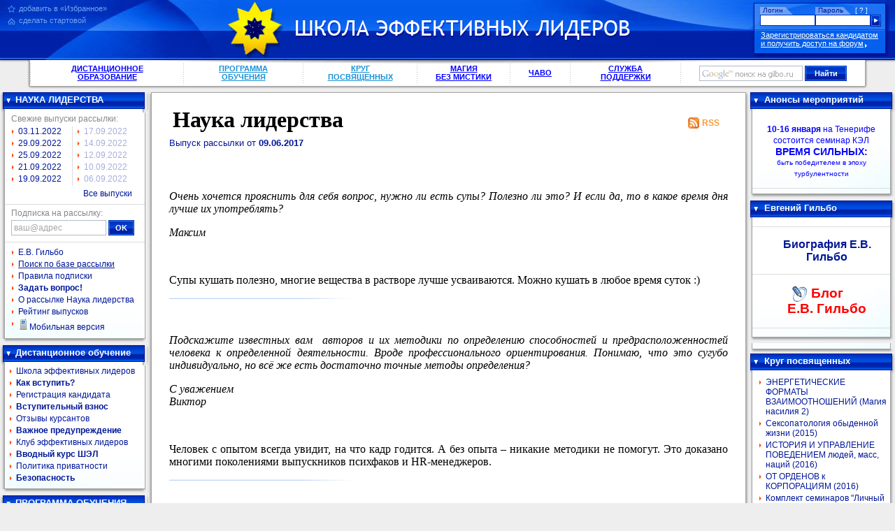

--- FILE ---
content_type: text/html; charset=utf-8
request_url: http://gilbo.ru/index.php?page=liderlist&art=3517
body_size: 31459
content:
<!DOCTYPE HTML PUBLIC "-//W3C//DTD HTML 4.01 Transitional//EN" "http://www.w3.org/TR/html4/loose.dtd">
<html>
<head>
    <meta name="google-site-verification" content="8xUq5erIS6RHe6Chg9ALdojmaRI6GAYTUVuG0pSoLU8"/>
    <meta content="text/html; charset=utf-8" http-equiv="Content-Type">
<title>ШЭЛ - дистанционное образование | &quot;Наука лидерства&quot;</title>
<meta name="keywords" content="дистанционное образование обучение экономика бизнес психология власть лидер лидерство евгений гильбо илья булычев шэл кэл клуб лидеров">
<meta name="description" content="Школа эффективных лидеров - дистанционное образование">
<meta name="audience" content="all">
<meta property="fb:admins" content="100000710822878" />
<link href="template/i/style1.css" rel="stylesheet" type="text/css">
<script src="/template/jquery.js" language="JavaScript" type="text/javascript"></script>
<script type="text/javascript">

  var _gaq = _gaq || [];
  _gaq.push(['_setAccount', 'UA-47363648-1']);
  _gaq.push(['_trackPageview']);

  (function() {
    var ga = document.createElement('script'); ga.type = 'text/javascript'; ga.async = true;
    ga.src = ('https:' == document.location.protocol ? 'https://ssl' : 'http://www') + '.google-analytics.com/ga.js';
    var s = document.getElementsByTagName('script')[0]; s.parentNode.insertBefore(ga, s);
  })();

</script>
<script language="javascript"><!--
function toggle(block) {
  var x = document.getElementById(block);
  if (x.className == 'block') x.className = 'collapsed-block';
  else x.className = 'block';
  document.cookie = 'block_' + block + '=' + (x.className == 'block' ? '1' : '0') + '; expires=Thu, 01-Jan-2099 00:00:00 GMT';
}
--></script>

<noindex><script async src='[data-uri]'></script></noindex>
    <style type="text/css">.menu a {
            display: block
        }</style>
    <!-- Put this script tag to the <head> of your page -->
    
</head>
<body>
<div id="fb-root"></div>
<script>(function (d, s, id) {
        var js, fjs = d.getElementsByTagName(s)[0];
        if (d.getElementById(id)) return;
        js = d.createElement(s);
        js.id = id;
        js.src = "//connect.facebook.net/ru_RU/sdk.js#xfbml=1&version=v2.5&appId=362167507241483";
        fjs.parentNode.insertBefore(js, fjs);
    }(document, 'script', 'facebook-jssdk'));</script>
<div id="wrapper">
    <div id="hdr" style="width:100%">
        <div id="hdr-l">
            <div id="hdr-r">
                                    <div id="hdr-adds"><span
                            title="Для того, чтобы добавить страницу в Избранное/Закладки, нажмите Ctrl+D"
                            onclick="alert(this.title + ' после закрытия этого сообщения.')">добавить в «Избранное»</span>
  <span
      title="Для того, чтобы сделать страницу старотовой, откройте меню «Инструменты->Настройки...». Там, на крайней левой вкладке найдите и нажмите кнопку «Использовать текущую», затем «ОК»."
      onclick="alert(this.title)">сделать стартовой</span></div>
                                                    <div id="login-box">
                        <form method="post">
                            <table>
                                <tr>
                                    <th>Логин</th>
                                    <th><a href="/?page=rempass" title="Восстановить пароль">[ ? ]</a>Пароль</th>
                                    <td></td>
                                </tr>
                                <tr>
                                    <td height="19"><input type="text" name="login" class="text"
                                                           value=""></td>
                                    <td><input type="password" name="password" class="text"></td>
                                    <td><input type="image" src="template/i/go-btn.gif" width="15" height="17"
                                               alt="Войти"><input type="hidden" name="isitlogin" value="1"></td>
                                </tr>
                            </table>
                            <a href="/?page=register">Зарегистрироваться кандидатом<br>и получить доступ на форум</a>
                        </form>
                    </div>
                                <div id="hdr-logos">
                    <div>
                                                    <a href="/" rel="nofollow"><img src="template/i/logo.gif" width="80" height="80"
                                                            alt="Логотип ШЭЛ" id="hdr-logo">
                                <img src="template/i/logo-title.gif" width="478" height="30"
                                     alt="Школа Эффективных Лидеров" id="hdr-title"></a>
                                            </div>
                </div>
            </div>
        </div>
    </div>
    <div id="shdr">
        <div id="shdr-l">
            <div id="shdr-r">
                <div id="shdr-menu">
                    <table>
                        <tr>
                        <td><a href="/?page=gilbo" class="pick">ДИСТАНЦИОННОЕ ОБРАЗОВАНИЕ</a></td>
                            <td><a href="/?page=programm">ПРОГРАММА ОБУЧЕНИЯ</a></td>
                            <td><a href="https://www.insiderclub.ru">КРУГ ПОСВЯЩЕННЫХ</a></td>
                            <td><a href="https://insiderclub.ru/magic" target=_blank; class="pick">МАГИЯ<br/> <nobr>БЕЗ МИСТИКИ</nobr></a></td>
                            <td><a href="/?page=faq_" target=_blank; class="pick">ЧАВО</a></td>
                            <td><a href="/?page=tech" class="pick">СЛУЖБА ПОДДЕРЖКИ</a></td>
                            <td nowrap="nowrap">
                                <form action="https://www.google.com/cse" target="_blank">
                                    <input type="hidden" name="cx" value="007021096655074232336:y_7lj05hczo">
                                    <input type="text" name="q" class="google-back" onfocus="this.className = 'text'"
                                           onblur="if (this.value == '') this.className = 'google-back'">
                                    <input type="submit" class="button" value="Найти">
                                </form>
                            </td>
                        </tr>
                    </table>
                </div>
            </div>
        </div>
    </div>
    <table class=t cellpadding=0>
        <tr>
            <td width="209" id="left" valign=top>
                <div class="block" id="liderlist">
  <div class="block-h"><div onclick="toggle('liderlist')">НАУКА ЛИДЕРСТВА</div></div>
  <div class="block-x"><div class="block-b"><div class="block-c">
  <div class="menu">
  <div>Свежие выпуски рассылки:</div>
  <table><tr><td>
<a href=/?page=liderlist&art=4171>03.11.2022</a><a href=/?page=liderlist&art=4165>29.09.2022</a><a href=/?page=liderlist&art=4164>25.09.2022</a><a href=/?page=liderlist&art=4163>21.09.2022</a><a href=/?page=liderlist&art=4169>19.09.2022</a></td><td class="stroke-left"><a href=/?page=liderlist&art=4162>17.09.2022</a><a href=/?page=liderlist&art=4161>14.09.2022</a><a href=/?page=liderlist&art=4168>12.09.2022</a><a href=/?page=liderlist&art=4160>10.09.2022</a><a href=/?page=liderlist&art=4159>06.09.2022</a></td></tr></table>
 
  <div class="all"><a href="http://gilbo.ru/?page=liderlist">Все выпуски</a></div>
  

  </div>
  <hr>
  <form method="post" action="http://www.mediascan.ru/index.php?page=subscribe">
    <div>Подписка на рассылку:</div>
    <input type="email" class="liderlist-subs" name="mail" value="ваш@адрес"
      onfocus="if(this.className=='liderlist-subs'){this.className='text';this.value='';}"
      onblur="if(this.value==''){this.className='liderlist-subs';this.value='ваш@адрес';}">
    <input type="submit" class="button" value="OK"><input type=hidden name=page value=subscribe><input type=hidden name=list[] value=liderlist>
	<input type="hidden" name="go" value="true">
</form>
  <hr>
  <div class="menu" style="margin-top:6px">
  	<a href="/?page=gilbobiogr">Е.В. Гильбо</a>				
    <a href=/?page=nl_base><u>Поиск по базе рассылки</u></a>    <a href=/?page=usloviapodpiski>Правила подписки</a>    <a href=/?page=quest><b>Задать вопрос!</b></a>    <a href=/?page=lider>О рассылке Наука лидерства</a>	<a href=/?page=maillist_rating>Рейтинг выпусков</a>	<a href="http://wap.gilbo.ru"><img src="/template/mob_version.png">Мобильная версия </a>
  </div>
  </div></div></div>
</div>

<div class="block" id="main">
  <div class="block-h"><div onclick="toggle('main')">Дистанционное обучение</div></div>
  <div class="block-x"><div class="block-b"><div class="block-c menu"><a href=/?page=gilbo>Школа эффективных лидеров</a><a href=/?page=enter title="Как вступить?"><b>Как вступить?</b></a><a href=/?page=register>Регистрация кандидата</a><a href=/?page=pay title="Вступительный взнос"><b>Вступительный взнос</b></a><a href=/?page=otziv title="Отзывы курсантов Школы Эффективных Лидеров">Отзывы курсантов</a><a href=/?page=piraty title="Важное предупреждение"><b>Важное предупреждение</b></a><a href=/?page=club>Клуб эффективных лидеров</a><a href=/?page=vvod title="Вводный курс ШЭЛ"><b>Вводный курс ШЭЛ</b></a><a href=/?page=privacy_policy>Политика приватности</a><a href=/?page=bezopasnost title="Безопасность"><b>Безопасность</b></a></div></div></div>
</div>

<div class="block" id="PROGRAM">
  <div class="block-h"><div onclick="toggle('PROGRAM')">ПРОГРАММА ОБУЧЕНИЯ</div></div>
  <div class="block-x"><div class="block-b"><div class="block-c menu"><a href=/?page=programm title="Программа обучения">ОСНОВНЫЕ КУРСЫ</a><a href=/?page=curs1 title="1 - Элементы Психологических Знаний">Элементы Психологии</a><a href=/?page=curs2 title="2 - Сделать Себя">Сделать Себя</a><a href=/?page=curs3 title="3 - Постиндустриальная Цивилизация">Постиндустриальная Цивилизация</a><a href=/?page=curs4 title="4 - Успех Общения">Успех Общения</a><a href=/?page=curs5 title="5 - Лидерство в Малых Группах">Лидерство в Малых Группах</a><a href=/?page=curs6 title="6 - Власть">Власть</a><a href=/?page=curs7 title="7 - Руководство Организацией"> Руководство Организацией</a><a href=/?page=curs8 title="8 - Бизнес">Бизнес</a><a href=/?page=curs9 title="9 - Управление Финансами">Управление Финансами</a><a href=/?page=curs10 title="10 - Деловые Культуры и Культурные Различия">Деловые Культуры</a><a href=/?page=curs11 title="11 - Большие Группы и Манипулирование Ими">Большие Группы и Манипулирование Ими</a><a href=/?page=Curs12_KB title="12-Коллективное Бессознательное">Коллективное Бессознательное</a><a href=/?page=curs13 title="13 - Дифференциальная психология">Дифференциальная психология</a><a href=/?page=speckurses title="Дополнительные теоретические курсы">СПЕЦКУРСЫ</a></div></div></div>
</div>
<div class="block" id="kurses">
  <div class="block-h"><div onclick="toggle('kurses')">Учебные курсы</div></div>
  <div class="block-x"><div class="block-b"><div class="block-c menu"><a href=/?page=ukur title="О разделе "Учебные курсы"">О разделе</a><a href=/?page=izometrgymnast>Курс изометрической гимнастики</a><a href=/?page=westibular>Вестибулярные тренировки</a><a href=/?page=atkinson>Развитие внимания</a></div></div></div>
</div>
<div class="block" id="projects">
  <div class="block-h"><div onclick="toggle('projects')">Наши проекты</div></div>
  <div class="block-x"><div class="block-b"><div class="block-c menu"><a href=http://www.insiderclub.ru/>КРУГ ПОСВЯЩЁННЫХ</a><a href=/?page=RM_SEN title="РЕАЛЬНЫЙ МИР: Система Эффективного насилия">РМ: СЭН</a><a href=http://analysisclub.ru/ title=""Аналитический клуб" - школа информационного анализа и управления">Аналитический клуб</a><a href=http://insiderclub.ru/magic title="Магия без мистики">Магия без Мистики</a><a href=/?page=realnyjmir title="Боевая система "Реальный мир"">Боевая система</a><a href=http://mediascan.ru title="Рассылочный сервис "Mediascan"">Рассылка "Наука лидерства"</a><a href=/?page=links>Ссылки</a><a href=/?page=strategia>Стратегические игры</a><a href=/?page=banners title="Наши баннеры"><b>Наши баннеры</b></a></div></div></div>
</div>

<div class="block" id="projects">
    <div class="block-h">
        <div>
            Реклама от Google</div>
    </div>
    <div class="block-x">
        <div class="block-b">
            <div class="block-c menu">
<p align="center"><script async src="//pagead2.googlesyndication.com/pagead/js/adsbygoogle.js"></script>

<!-- Гильбо Ру -->

<ins class="adsbygoogle"

     style="display:inline-block;width:200px;height:400px"

     data-ad-client="ca-pub-1674133205452888"

     data-ad-slot="8668319454"></ins>

<script>

(adsbygoogle = window.adsbygoogle || []).push({});

</script><p>
        </div>
    </div>
</div>
            </td>
            <td valign=top>
                                <div id="c-l">
                    <div id="c-r">
                        <div id="c-tl">
                            <div id="c-tr">
                                <div id="c">
                                    <div id="liderlist-page">
<div class="RSS">
		<a href="http://mediascan.ru/feed/liderlist.xml">RSS</a>
	</div>
	<h1 id="liderlist-first-h1">Наука лидерства</h1>
	<div id="liderlist-title">
		Выпуск рассылки от <b>09.06.2017</b>
	</div>
<p>&nbsp;</p>

<p><em>Очень хочется прояснить для себя вопрос, нужно ли есть супы? Полезно ли это? И если да, то в какое время дня лучше их употреблять?</em></p>

<p><em>Максим</em></p>

<p>&nbsp;</p>

<p>Супы кушать полезно, многие вещества в растворе лучше усваиваются. Можно кушать в любое время суток :)</p>

<hr>

<p>&nbsp;</p>

<p><em>Подскажите известных вам&nbsp; авторов и их методики по определению способностей и предрасположенностей человека к определенной деятельности. Вроде профессионального ориентирования. Понимаю, что это сугубо индивидуально, но всё же есть достаточно точные методы определения?</em></p>

<p><em>С уважением<br />
Виктор</em></p>

<p>&nbsp;</p>

<p>Человек с опытом всегда увидит, на что кадр годится. А без опыта &ndash; никакие методики не помогут. Это доказано многими поколениями выпускников психфаков и HR-менеджеров.</p>

<hr>

<p>&nbsp;</p>

<p><em>Что Вы думаете о блокчейне, для чего это делается во всем мире? И о влиянии его введения в РФ на малый и средний бизнес, особенно в разрезе &quot;оптимизации налогообложения&quot;. Viktor V</em></p>

<p><em>&nbsp;Viktor V</em></p>

<p>&nbsp;</p>

<p>В книге &laquo;<a href="http://insiderclub.ru/product/kniga-postindustrialnyi-perehod-i-mirovaya-voina">Постиндустриальный переход и мировая война</a>&raquo; я рассказывал о сути классовой борьбы между финансовой аристократией и восходящими классами.&nbsp; В рамках этой борьбы и создаются инструменты ухода от контроля денежных властей.</p>

<hr>
<div id="subs_block">
		<div class='widget'>
			<div class="fb-like"
				data-href="https://gilbo.ru/index.php?page=liderlist&art=3517"
				data-layout="button_count" data-action="like" data-show-faces="true"
				data-share="true"></div>
		</div>
		<div class='widget'>
			<!-- Put this div tag to the place, where the Like block will be -->
			<div id="vk_like"></div>
			<script type="text/javascript">
VK.Widgets.Like("vk_like", {type: "mini", height: 20, pageUrl: 'gilbo.ru/index.php?page=liderlist&art=3517'});
</script>
			</script>
		</div>
		<div class='widget'>
			<!-- Put this script tag to the place, where the Share button will be -->
			<script type="text/javascript"><!--
document.write(VK.Share.button(false,{type: "round", text: "Сохранить"}));
--></script>
		</div>
	</div>

	<div class="fb-comments"
		data-href="http://gilbo.ru/index.php?page=liderlist&art=3517"
		data-numposts="5" data-width="100%"></div>	


		
		


</div>                                </div>
                            </div>
                        </div>
                    </div>
                    <div id="c-bl">
                        <div id="c-br">
                            <div id="c-b">
                                <div></div>
                            </div>
                        </div>
                    </div>
            </td>
            <td width="209" id="right" valign=top>
                <!-- <div class="block-x"><div class="block-b"><div class="block-c"> -->
<!--  <div class="block-b">

<a href='http://goo.gl/juPlRM' target='_blank'> 
<img src="http://lsg.ru/images/banners/for-gilbo/banner-lsg2-10mest-200-40.png" width="199" alt="Школа Успеха LSG.RU">
</a>
  </div> -->

<!--
<div class="block" id="webinars">
  <div class="block-h"><div onclick="toggle('insiderclub')">ШЭЛ 3.0</div></div>
  <div class="block-x"><div class="block-b"><div class="block-c">
  <hr>
  <div class="menu">
  <div>ВЕБИНАРЫ КЭЛ второй сезон (февраль - март 2013 г.)</div>
  <a href='http://webinar.gilbo.com/course/biznes-xxi-vtoroy-sezon' target="_blank">БИЗНЕС - XXI</a>
  <a href='http://webinar.gilbo.com/course/kritichnost-myshleniya' target="_blank">Критичность мышления</a>
  <a href='http://webinar.gilbo.com/course/byt-russkim-vtoroy-sezon' target="_blank">Быть русским</a>
  <a href='http://webinar.gilbo.com/course/geopolitika-postindustrialnoy-epohi' target="_blank">Геополитика постиндустриальной эпохи</a>
  <a href='http://webinar.gilbo.com/course/lichnostnyy-rost-vtoroy-sezon-0' target="_blank">Личностный рост</a>
  <hr>
  <div>Вебинары НПР</div>
  <a href='http://webinar.gilbo.com/course/pr-ekonomicheskaya-aktivnost-vtoroy-sezon' target="_blank">PR + Экономическая активность</a>

  </div></div></div></div>
</div>
-->
<!--
<div class="block" id="webinars">
  <div class="block-h"><div onclick="toggle('webinars')">ШЭЛ 3.0</div></div>
  <div class="block-x"><div class="block-b"><div class="block-c">
  <hr>
  <div class="menu">
  <div>ВЕБИНАРЫ ШЭЛ четвертый сезон (март 2014 г.)</div>
  <a href='https://webinar.gilbo.com/course/lichnostnyy-rost-4-y-sezon' target="_blank">ЛИЧНОСТНЫЙ РОСТ. 4-Й СЕЗОН</a>
  <a href='https://webinar.gilbo.com/course/biznes-v-xxi-veke-4-y-sezon' target="_blank">БИЗНЕС в XXI веке. 4-Й СЕЗОН</a>
  <a href='https://webinar.gilbo.com/course/geopolitika-segodnya' target="_blank">ГЕОПОЛИТИКА СЕГОДНЯ</a>
  <a href='https://webinar.gilbo.com/course/byt-russkim-elementy-istorii-rossii-v-xx-veke' target="_blank">БЫТЬ РУССКИМ: ЭЛЕМЕНТЫ ИСТОРИИ РОССИИ в XX веке</a>
  <a href='https://webinar.gilbo.com/course/istoriosofiya-0' target="_blank">ИСТОРИОСОФИЯ</a>
  <hr>
  </div></div></div></div>
</div>
-->

<div class="block" id="seminars">
	<div class="block-h">
		<div onclick="toggle('seminars')">Анонсы мероприятий</div>
	</div>
	<div class="block-x">
		<div class="block-b">
			<div class="block-c">
				<div id="seminars-body">
  <p style="text-align:center"><a href="http://gilbo.ru/?page=tenerife2026jan"><span style="color:#0000ff"><strong>10-16 января</strong>&nbsp;на Тенерифе<br />
состоится семинар КЭЛ<br />
<span style="font-size:14px"><strong>ВРЕМЯ СИЛЬНЫХ:</strong></span><br />
<span style="font-size:10px">быть победителем в эпоху турбулентности</span></span></a></p>
  <hr>
				</div>

			</div>
		</div>
	</div>
</div>

<div class="block" id="blog">
        <div class="block-h">
                <div onclick="toggle('blog')">Евгений Гильбо</div>
        </div>
        <div class="block-x">
                <div class="block-b">
                        <div class="block-c">
                                <div class="menu">

                                        <hr>
                                        <h3>
                                                <a style="text-align: center; background: none"
                                                        href="/?page=officioz">Биография Е.В. Гильбо</a>
                                        </h3><hr>
                                        <h2>
                                                <a style="color: red; text-align: center; background: none"
                                                        href="http://shel-gilbo.livejournal.com/"><img
                                                        style="height: 25px; position: absolute; margin-left: -30px;"
                                                        src="/template/i/livejournal_icon.png"></img> Блог<br>Е.В. Гильбо</a>
                                        </h2>
                                        <hr>
                                </div>
                        </div>
                </div>
        </div>
</div>

</div>

<div class="block-x">
	<div class="block-b">
		<div class="block-c">
			<div class="menu">
<!-- VK Widget -->
				<div id="vk_groups"></div>
				<script type="text/javascript">
VK.Widgets.Group("vk_groups", {mode: 0, width: "200", height: "290"}, 29302448);
</script>
</div>
		</div>
	</div>
</div>

<div class="block" id="insiderclub">
	<div class="block-h">
		<div onclick="toggle('insiderclub')">Круг посвященных</div>
	</div>
	<div class="block-x">
		<div class="block-b">
			<div class="block-c">
				<div class="menu">
  <table>
	<tbody>
		<tr>
			<td><a href="http://insiderclub.ru/product/energeticheskie-formaty-vzaimootnoshenii-magiya-nasiliya-2" target="_blank">ЭНЕРГЕТИЧЕСКИЕ ФОРМАТЫ ВЗАИМООТНОШЕНИЙ (Магия насилия 2)</a> <a href="http://insiderclub.ru/product/seksopatologiya-obydennoi-zhizni" target="_blank">Сексопатология обыденной жизни (2015)</a><a href="http://insiderclub.ru/product/istoriya-i-upravlenie-povedeniem-lyudei-mass-nacii" target="_blank">ИСТОРИЯ И УПРАВЛЕНИЕ ПОВЕДЕНИЕМ людей, масс, наций (2016)</a><a href="http://insiderclub.ru/product/ot-ordenov-k-korporaciyam" target="_blank">ОТ ОРДЕНОВ к КОРПОРАЦИЯМ (2016)</a><a href="http://insiderclub.ru/product/komplekt-seminarov-lichnyi-uspeh" target="_blank">Комплект семинаров &quot;Личный успех&quot;</a><a href="http://insiderclub.ru/product/komplekt-seminarov-semya-i-otnosheniya" target="_blank">Комплект семинаров &quot;Семья и отношения&quot;</a><a href="http://insiderclub.ru/product/komplekt-seminarov-biznes-i-dengi" target="_blank">Комплект семинаров &quot;Бизнес и деньги&quot;</a></td>
		</tr>
	</tbody>
</table>

<hr />
<p><a href="http://www.insiderclub.ru/"><strong>Все продукты проекта</strong></a><a href="http://www.insiderclub.ru/page/how-to-pay" target="_blank">СПОСОБЫ ОПЛАТЫ</a></p>
  </div>
			</div>
		</div>
	</div>
</div>




<!-- <div class="block" id="rm">
  <div class="block-h"><div onclick="toggle('rm')">БС Реальный Мир</div></div>
  <div class="block-x"><div class="block-b"><div class="block-c">
 
 <div class="menu">
 

<a href='/?page=realmir_stable'>Москва</a>
<a href='/?page=proskurjakov'>Петербург</a>
<a href='/?page=rm_kiev'>Киев</a>
<a href='/?page=realmir_minsk'>Минск</a>
<a href='/?page=realmir_kharkov'>Харьков</a>
<a href='/?page=realmir_astana'>Астана</a>
<a href='/?page=realmir_ekaterinburg'>Екатеринбург</a>
<a href='/?page=realmir_ufa'>Уфа</a>
<a href='/?page=realmir_chelyabinsk'>Челябинск</a>
<a href='/?page=realmir_dnepropetrovsk'>Днепропетровск</a>
<a href='/?page=realmir_kazan'>Казань</a>
<a href='/?page=rm_rostov_na_donu'>Ростов-на-Дону</a>
<a href='/?page=rm_krasnoyarsk'>Красноярск</a>
<a href='/?page=realmir_kirov'>Киров</a>
<a href='/?page=realmir_bishkek'>Бишкек</a>
<a href='/?page=realmir_lviv'>Львов</a>
<a href='/?page=realmir_simferopol'>Симферополь</a>
<a href='/?page=realmir_karaganda'>Караганда</a>
  <hr>
<a href='/?page=realmirregotd'>Представительства в регионах</a>
<a href='http://vkontakte.ru/rmfight' target='_blank'>Общая группа vkontakte</a>
<a href='http://twitter.com/#!/rmFight' target='_blank'>Twitter группы</a>
 </div>
  </div></div></div>
</div> -->


<!-- 
<div class="block" id="psychomedia">
	<div class="block-h">
		<div onclick="toggle('psychomedia')">psychomedia.org</div>
	</div>
	<div class="block-x">
		<div class="block-b">
			<div class="block-c">
				<div id="psychomedia-scrl">
  <table><tr><td><a href="" class=mainmenu></a></td></tr></table>  </div>
			</div>
		</div>
	</div>
</div>
-->
            </td>
        </tr>
    </table>
</div>
<div style="clear:both">
    <div id="btm">
        <div id="btm-l">
            <div id="btm-r">
                <div id="btm-contact"><a class="tech-link" href="/?page=tech">Обратиться в поддержку</a></div>
                <div id="btm-counters"><!-- HotLog --><!-- /HotLog --><!-- I.UA counter -->
<p><!-- End of I.UA counter -->

<!--Rating@Mail.ru COUNTEr--><!--/COUNTER--><!-- Yandex.Metrika informer --><a href="https://metrika.yandex.ru/stat/?id=26777508&amp;from=informer" rel="nofollow" target="_blank"><img alt="Яндекс.Метрика" class="ym-advanced-informer" src="https://metrika-informer.com/informer/26777508/3_1_FFFFFFFF_EFEFEFFF_0_pageviews" style="border:0; height:31px; width:88px" title="Яндекс.Метрика: данные за сегодня (просмотры, визиты и уникальные посетители)" /></a> <!-- /Yandex.Metrika informer --> <!-- Yandex.Metrika counter --> <noscript><div><img src="https://mc.yandex.ru/watch/26777508" style="position:absolute; left:-9999px;" alt="" /></div></noscript> <!-- /Yandex.Metrika counter --></p>
</div>
                <div id="btm-other"><a href="https://www.gilbo.ru">Школа эффективных лидеров - дистанционное обучение
                        <br>
                        [лидер, психология, сексуальность, бизнес, финансы, власть, влияние, харизма, личный
                        успех]</a><br>
                    Copyright © Евгений Гильбо 1989 – 2026</div>
            </div>
        </div>
    </div>
</div>


</div>
<script type="text/javascript" src="https://dev.insiderclub.ru/js.js?h=gilbo.ru" ></script>
</body>
</html>


--- FILE ---
content_type: text/html; charset=utf-8
request_url: https://www.google.com/recaptcha/api2/aframe
body_size: 265
content:
<!DOCTYPE HTML><html><head><meta http-equiv="content-type" content="text/html; charset=UTF-8"></head><body><script nonce="UtOjeOJal61dl5ciwLmlHQ">/** Anti-fraud and anti-abuse applications only. See google.com/recaptcha */ try{var clients={'sodar':'https://pagead2.googlesyndication.com/pagead/sodar?'};window.addEventListener("message",function(a){try{if(a.source===window.parent){var b=JSON.parse(a.data);var c=clients[b['id']];if(c){var d=document.createElement('img');d.src=c+b['params']+'&rc='+(localStorage.getItem("rc::a")?sessionStorage.getItem("rc::b"):"");window.document.body.appendChild(d);sessionStorage.setItem("rc::e",parseInt(sessionStorage.getItem("rc::e")||0)+1);localStorage.setItem("rc::h",'1769276099512');}}}catch(b){}});window.parent.postMessage("_grecaptcha_ready", "*");}catch(b){}</script></body></html>